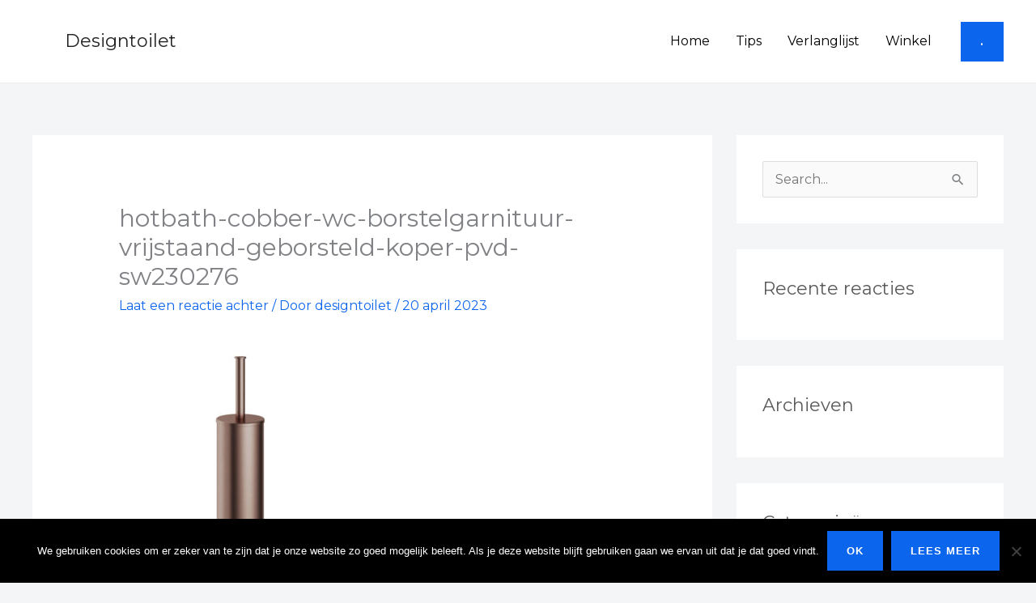

--- FILE ---
content_type: image/svg+xml
request_url: https://designtoilet.nl/wp-content/uploads/2020/07/plumbing-service-logo-light.svg
body_size: 772
content:
<?xml version="1.0" encoding="UTF-8" standalone="no"?><!DOCTYPE svg PUBLIC "-//W3C//DTD SVG 1.1//EN" "http://www.w3.org/Graphics/SVG/1.1/DTD/svg11.dtd"><svg width="100%" height="100%" viewBox="0 0 86 100" version="1.1" xmlns="http://www.w3.org/2000/svg" xmlns:xlink="http://www.w3.org/1999/xlink" xml:space="preserve" xmlns:serif="http://www.serif.com/" style="fill-rule:evenodd;clip-rule:evenodd;stroke-linejoin:round;stroke-miterlimit:2;"><path d="M17.949,51.282l0,-17.949l0,-0.107c0.059,-18.35 14.973,-33.226 33.333,-33.226c18.397,0 33.333,14.936 33.333,33.333c0,18.398 -14.936,33.334 -33.333,33.334l-17.949,0l0,33.333c-5.128,0 -10.256,0 -15.384,0l0,-33.333l-17.949,0l0,-15.385l17.949,0Zm33.333,0c9.906,0 17.949,-8.042 17.949,-17.949c0,-9.906 -8.043,-17.948 -17.949,-17.948c-9.867,0 -17.886,7.98 -17.948,17.832l-0.001,0.116l0,17.949l17.949,0Z" style="fill:#fff;"/></svg>